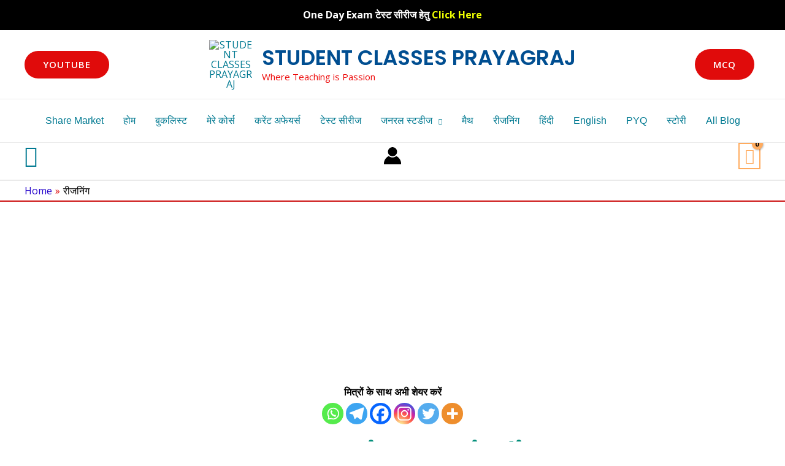

--- FILE ---
content_type: text/html; charset=utf-8
request_url: https://www.google.com/recaptcha/api2/aframe
body_size: 258
content:
<!DOCTYPE HTML><html><head><meta http-equiv="content-type" content="text/html; charset=UTF-8"></head><body><script nonce="03wVaCT7Kb9VqSxLtisxXg">/** Anti-fraud and anti-abuse applications only. See google.com/recaptcha */ try{var clients={'sodar':'https://pagead2.googlesyndication.com/pagead/sodar?'};window.addEventListener("message",function(a){try{if(a.source===window.parent){var b=JSON.parse(a.data);var c=clients[b['id']];if(c){var d=document.createElement('img');d.src=c+b['params']+'&rc='+(localStorage.getItem("rc::a")?sessionStorage.getItem("rc::b"):"");window.document.body.appendChild(d);sessionStorage.setItem("rc::e",parseInt(sessionStorage.getItem("rc::e")||0)+1);localStorage.setItem("rc::h",'1768713550303');}}}catch(b){}});window.parent.postMessage("_grecaptcha_ready", "*");}catch(b){}</script></body></html>

--- FILE ---
content_type: text/css
request_url: https://studentclassesprayagraj.com/wp-content/uploads/elementor/css/post-800.css?ver=1766588252
body_size: 536
content:
.elementor-800 .elementor-element.elementor-element-192e7b7 > .elementor-widget-container{margin:0px 0px 0px 0px;padding:0px 0px 0px 0px;border-radius:0px 0px 0px 0px;}.elementor-800 .elementor-element.elementor-element-192e7b7{text-align:center;}.elementor-800 .elementor-element.elementor-element-192e7b7 .elementor-heading-title{font-size:45px;color:#008E79;}.elementor-800 .elementor-element.elementor-element-d0b802d{--divider-border-style:solid;--divider-color:#E80D0D;--divider-border-width:2px;}.elementor-800 .elementor-element.elementor-element-d0b802d .elementor-divider-separator{width:100%;}.elementor-800 .elementor-element.elementor-element-d0b802d .elementor-divider{padding-block-start:2px;padding-block-end:2px;}.elementor-800 .elementor-element.elementor-element-65885f2 > .elementor-widget-container{margin:0px 0px 0px 0px;padding:0px 0px 0px 0px;}.elementor-800 .elementor-element.elementor-element-65885f2{font-size:17px;}.elementor-800 .elementor-element.elementor-element-d81d96f{--divider-border-style:solid;--divider-color:#E30707;--divider-border-width:2px;}.elementor-800 .elementor-element.elementor-element-d81d96f .elementor-divider-separator{width:100%;margin:0 auto;margin-center:0;}.elementor-800 .elementor-element.elementor-element-d81d96f .elementor-divider{text-align:center;padding-block-start:2px;padding-block-end:2px;}.elementor-800 .elementor-element.elementor-element-19e1ef9{padding:0px 0px 0px 0px;}.elementor-800 .elementor-element.elementor-element-c1d8a34.ekit-equal-height-enable,
					.elementor-800 .elementor-element.elementor-element-c1d8a34.ekit-equal-height-enable > div,
					.elementor-800 .elementor-element.elementor-element-c1d8a34.ekit-equal-height-enable .ekit-wid-con,
					.elementor-800 .elementor-element.elementor-element-c1d8a34.ekit-equal-height-enable .ekit-wid-con .elementskit-infobox{height:100%;}.elementor-800 .elementor-element.elementor-element-c1d8a34 > .elementor-widget-container{margin:0px 0px 0px 0px;padding:0px 0px 0px 0px;}.elementor-800 .elementor-element.elementor-element-c1d8a34 .elementskit-infobox{padding:50px 40px 50px 40px;border-style:solid;border-width:1px 1px 1px 1px;border-color:#f5f5f5;border-radius:5px 5px 5px 5px;}.elementor-800 .elementor-element.elementor-element-c1d8a34 .elementskit-infobox .elementskit-info-box-title{padding:0px 0px 0px 0px;color:#000000;}.elementor-800 .elementor-element.elementor-element-c1d8a34 .elementskit-infobox:hover .elementskit-info-box-title{color:#000000;}.elementor-800 .elementor-element.elementor-element-c1d8a34 .elementskit-infobox .box-body > p{color:#656565;}.elementor-800 .elementor-element.elementor-element-c1d8a34 .elementskit-infobox:hover .box-body > p{color:#656565;}.elementor-800 .elementor-element.elementor-element-c1d8a34 .elementskit-info-box-icon{color:#E02525;fill:#E02525;background-color:#EFE9E9;border-radius:50px 50px 50px 50px;}.elementor-800 .elementor-element.elementor-element-c1d8a34 .elementskit-infobox:hover .elementskit-info-box-icon{background-color:#E1F6F7;border-radius:50px 50px 50px 50px;}.elementor-800 .elementor-element.elementor-element-c1d8a34 .elementskit-infobox .elementskit-info-box-icon{font-size:88px;padding:16px 16px 16px 16px;transform:rotate(0deg);}.elementor-800 .elementor-element.elementor-element-a7c4536{padding:0px 0px 0px 0px;}.elementor-800 .elementor-element.elementor-element-74ae49b{--divider-border-style:solid;--divider-color:#E30707;--divider-border-width:2px;}.elementor-800 .elementor-element.elementor-element-74ae49b .elementor-divider-separator{width:100%;margin:0 auto;margin-center:0;}.elementor-800 .elementor-element.elementor-element-74ae49b .elementor-divider{text-align:center;padding-block-start:2px;padding-block-end:2px;}.elementor-800 .elementor-element.elementor-element-21460eb.ekit-equal-height-enable,
					.elementor-800 .elementor-element.elementor-element-21460eb.ekit-equal-height-enable > div,
					.elementor-800 .elementor-element.elementor-element-21460eb.ekit-equal-height-enable .ekit-wid-con,
					.elementor-800 .elementor-element.elementor-element-21460eb.ekit-equal-height-enable .ekit-wid-con .elementskit-infobox{height:100%;}.elementor-800 .elementor-element.elementor-element-21460eb > .elementor-widget-container{margin:0px 0px 0px 0px;padding:0px 0px 0px 0px;}.elementor-800 .elementor-element.elementor-element-21460eb .elementskit-infobox{padding:50px 40px 50px 40px;border-style:solid;border-width:1px 1px 1px 1px;border-color:#f5f5f5;border-radius:5px 5px 5px 5px;}.elementor-800 .elementor-element.elementor-element-21460eb .elementskit-infobox .elementskit-info-box-title{padding:0px 0px 0px 0px;color:#000000;}.elementor-800 .elementor-element.elementor-element-21460eb .elementskit-infobox:hover .elementskit-info-box-title{color:#000000;}.elementor-800 .elementor-element.elementor-element-21460eb .elementskit-infobox .box-body > p{color:#656565;}.elementor-800 .elementor-element.elementor-element-21460eb .elementskit-infobox:hover .box-body > p{color:#656565;}.elementor-800 .elementor-element.elementor-element-21460eb .elementskit-info-box-icon{color:#E02525;fill:#E02525;background-color:#EFE9E9;border-radius:50px 50px 50px 50px;}.elementor-800 .elementor-element.elementor-element-21460eb .elementskit-infobox:hover .elementskit-info-box-icon{background-color:#E1F6F7;border-radius:50px 50px 50px 50px;}.elementor-800 .elementor-element.elementor-element-21460eb .elementskit-infobox .elementskit-info-box-icon{font-size:88px;padding:16px 16px 16px 16px;transform:rotate(0deg);}.elementor-800 .elementor-element.elementor-element-a65c5e7{--divider-border-style:solid;--divider-color:#E30707;--divider-border-width:2px;}.elementor-800 .elementor-element.elementor-element-a65c5e7 .elementor-divider-separator{width:100%;margin:0 auto;margin-center:0;}.elementor-800 .elementor-element.elementor-element-a65c5e7 .elementor-divider{text-align:center;padding-block-start:2px;padding-block-end:2px;}.elementor-800 .elementor-element.elementor-element-cb07af0 > .elementor-widget-container{margin:0px 0px 0px 0px;padding:0px 0px 0px 0px;}.elementor-800 .elementor-element.elementor-element-cb07af0{font-size:18px;}.elementor-800 .elementor-element.elementor-element-1f96bf3{--divider-border-style:solid;--divider-color:#E80D0D;--divider-border-width:2px;}.elementor-800 .elementor-element.elementor-element-1f96bf3 .elementor-divider-separator{width:100%;}.elementor-800 .elementor-element.elementor-element-1f96bf3 .elementor-divider{padding-block-start:2px;padding-block-end:2px;}:root{--page-title-display:none;}@media(max-width:1024px){.elementor-800 .elementor-element.elementor-element-192e7b7 > .elementor-widget-container{margin:0px 0px 0px 0px;}.elementor-800 .elementor-element.elementor-element-192e7b7 .elementor-heading-title{font-size:40px;}.elementor-800 .elementor-element.elementor-element-65885f2 > .elementor-widget-container{margin:0px 0px 0px 0px;padding:0px 0px 0px 0px;}.elementor-800 .elementor-element.elementor-element-c1d8a34 > .elementor-widget-container{margin:0px 0px 0px 0px;}.elementor-800 .elementor-element.elementor-element-21460eb > .elementor-widget-container{margin:0px 0px 0px 0px;}.elementor-800 .elementor-element.elementor-element-cb07af0 > .elementor-widget-container{margin:0px 0px 0px 0px;}}@media(max-width:767px){.elementor-800 .elementor-element.elementor-element-192e7b7 > .elementor-widget-container{margin:0px 0px 0px 0px;padding:0px 0px 0px 0px;}.elementor-800 .elementor-element.elementor-element-192e7b7 .elementor-heading-title{font-size:35px;}.elementor-800 .elementor-element.elementor-element-65885f2 > .elementor-widget-container{margin:0px 0px 0px 0px;padding:0px 0px 0px 0px;}.elementor-800 .elementor-element.elementor-element-c1d8a34 > .elementor-widget-container{margin:0px 0px 0px 0px;padding:0px 0px 0px 0px;}.elementor-800 .elementor-element.elementor-element-21460eb > .elementor-widget-container{margin:0px 0px 0px 0px;padding:0px 0px 0px 0px;}.elementor-800 .elementor-element.elementor-element-cb07af0 > .elementor-widget-container{margin:0px 0px 0px 0px;padding:0px 0px 0px 0px;}}